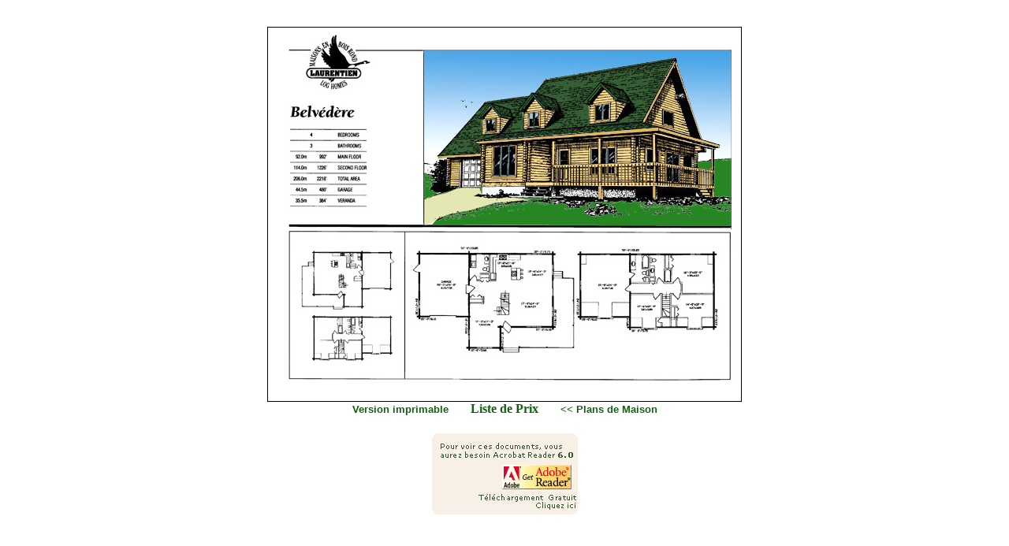

--- FILE ---
content_type: text/html;charset=UTF-8
request_url: https://boisrond.ca/floor_plans/2000more/top-f.cfm?nom=belvedere
body_size: 1626
content:



<!DOCTYPE HTML PUBLIC "-//W3C//DTD HTML 4.01 Transitional//EN">
<html>
<head>
<title>Log Homes by Laurentien Log Homes USA and Canada, kits with 20 log shapes and sizes, Post, Beam and Timber structures</title>
<meta name="Keywords" content="LOGHOMES, LOG-HOMES, LOG COTTAGES, LOG chalets, LOG houses, LOG structures, LOG buildings, LOG construction, LOG HOME PLANS, LOG HOME LITERATURE, LOG HOME BROCHURES, LOGHOMES export,TONGUE AND GROOVE LOGS, LOG HOMES Canada, LOG HOMES USA, post and beam, LOG HOMES VERMONT,WOOD HOMES, MILLED LOG HOMES, PRECUT LOGS, CANADIAN LOG HOMES,LOG KITS,WOODEN STRUCTURES, PINE LOG HOMES, CEDAR LOG HOMES, country homes, swiss chalets,SADDLE NOTCH CORNERS, MILLED LOGS, timber frame, residential LOG construction, LOG building systems, BOIS ROND QUEBEC, LOG HOMES New York, Ontario, NB, Maine, Bois Rond Québec.">
<meta name="Description" content="LAURENTIEN LOG HOMES LTD. manufacturers of pre-cut LOG HOMES,LOG KITS, POST AND BEAM KITS, TIMBER Frame structures, QUEBEC LOG HOMES, Pine or Cedar wood,LOG COMMERCIAL PROJECTS, RESIDENTIAL, LOG CAMPS, LOG COTTAGES, CHALETS">
<meta NAME="GENERATOR" CONTENT="Microsoft FrontPage 5.0">
<meta name="ProgId" content="FrontPage.Editor.Document">
<meta NAME="Author" CONTENT="Jay  Anderson">
<meta NAME="Classification" CONTENT="log homes, wood homes, logs, log, pine logs, milled logs, pre-cut housing, Timber Frame, post and beam, construction, cabins, bois rond, USA, Canada">

<meta http-equiv="Content-Type" content="text/html; charset=iso-8859-1">
<style type="text/css">

	A 		{text-decoration : none;}
    A:hover {TEXT-DECORATION:UNDERLINE;	}
	A:LINK    {	TEXT-DECORATION:NONE;}				
				
</style>
</head>
<body text="#000000" link="126010" vlink="126010" alink="126010" topmargin="0">
<table width="75%" border="0" align="center" cellpadding="0" cellspacing="0">
  <tr>
    <td align="center">
	 <p>&nbsp;</p>
       <img src="belvedere.jpg" border="1"><br>
        <font size="-1" face="Verdana, Arial, Helvetica, sans-serif"><a href='../../fiche_technique/belvedere.pdf'><strong>Version 
        imprimable</strong></a></font>&nbsp; &nbsp; &nbsp; &nbsp;<strong><a href="/fr/price_lists.cfm" title="Home">Liste de Prix</a></strong>&nbsp; &nbsp; &nbsp; &nbsp;<font size="-1" face="Verdana, Arial, Helvetica, sans-serif"><a href="../../fr/floor_plans_2000-more.cfm"><strong>&lt;&lt; 
      Plans de Maison</strong></a></font> <br>
        <br>
        <table width="0" border="0" cellpadding="2" cellspacing="2">
          <tr> 
            <td align="center"><a href="http://www.adobe.com/products/acrobat/readstep2.html?c=ca" target="_blank"><font size="1"></font></a><font size="1"><a href="http://www.adobe.fr/products/acrobat/readstep2.html" target="_blank"><img src="../../gif/acrobat-fr.gif" width="185" height="103" border="0"></a></font></td>
          </tr>
        </table>
      <br>
      <font size="-1" face="Verdana, Arial, Helvetica, sans-serif"><a href="../../fr/floor_plans_2000-more.cfm"></a></font></td>
  </tr>
</table>
</body>
</html>
